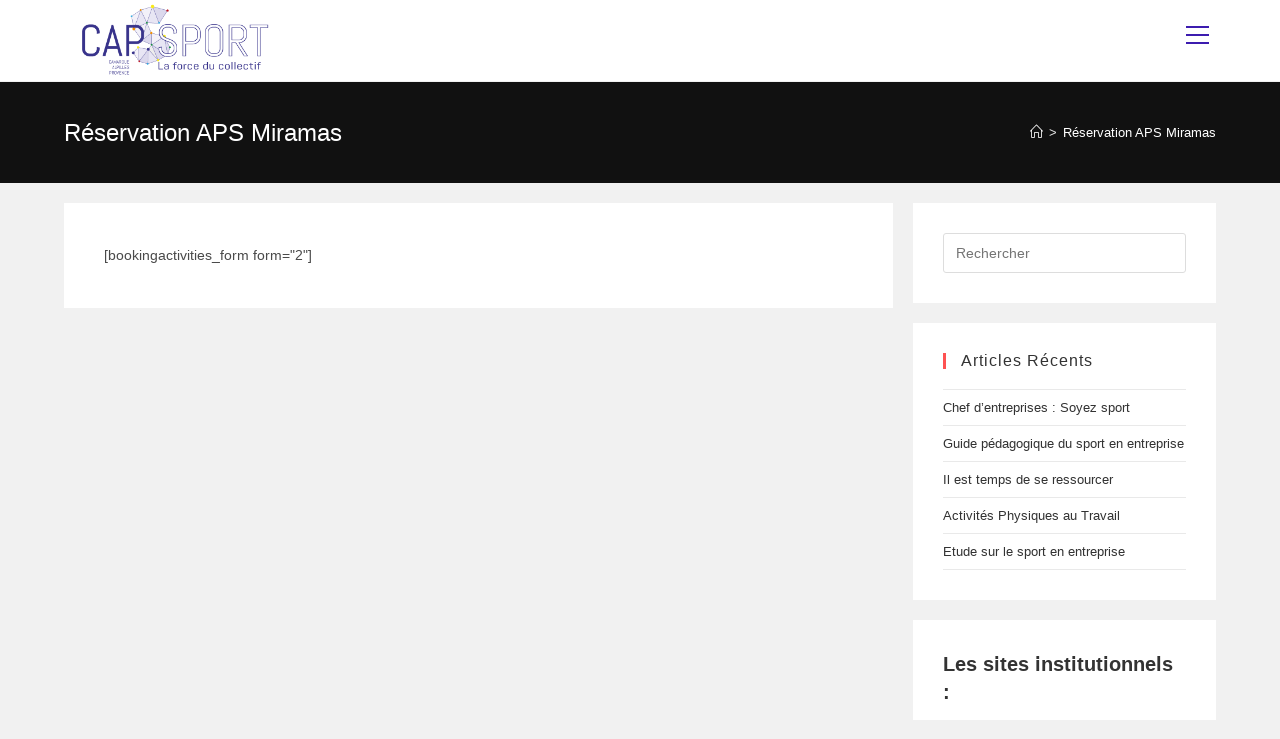

--- FILE ---
content_type: text/html; charset=UTF-8
request_url: https://www.capsport13.fr/reservation-aps-miramas/
body_size: 12015
content:
<!DOCTYPE html>
<html class="html" lang="fr-FR">
<head>
	<meta charset="UTF-8">
	<link rel="profile" href="https://gmpg.org/xfn/11">

	<title>Réservation APS Miramas &#8211; Capsport</title>
<meta name='robots' content='max-image-preview:large' />
<meta name="viewport" content="width=device-width, initial-scale=1"><link rel="alternate" type="application/rss+xml" title="Capsport &raquo; Flux" href="https://www.capsport13.fr/feed/" />
<link rel="alternate" type="application/rss+xml" title="Capsport &raquo; Flux des commentaires" href="https://www.capsport13.fr/comments/feed/" />
<link rel="alternate" title="oEmbed (JSON)" type="application/json+oembed" href="https://www.capsport13.fr/wp-json/oembed/1.0/embed?url=https%3A%2F%2Fwww.capsport13.fr%2Freservation-aps-miramas%2F" />
<link rel="alternate" title="oEmbed (XML)" type="text/xml+oembed" href="https://www.capsport13.fr/wp-json/oembed/1.0/embed?url=https%3A%2F%2Fwww.capsport13.fr%2Freservation-aps-miramas%2F&#038;format=xml" />
<style id='wp-img-auto-sizes-contain-inline-css'>
img:is([sizes=auto i],[sizes^="auto," i]){contain-intrinsic-size:3000px 1500px}
/*# sourceURL=wp-img-auto-sizes-contain-inline-css */
</style>
<style id='wp-emoji-styles-inline-css'>

	img.wp-smiley, img.emoji {
		display: inline !important;
		border: none !important;
		box-shadow: none !important;
		height: 1em !important;
		width: 1em !important;
		margin: 0 0.07em !important;
		vertical-align: -0.1em !important;
		background: none !important;
		padding: 0 !important;
	}
/*# sourceURL=wp-emoji-styles-inline-css */
</style>
<style id='classic-theme-styles-inline-css'>
/*! This file is auto-generated */
.wp-block-button__link{color:#fff;background-color:#32373c;border-radius:9999px;box-shadow:none;text-decoration:none;padding:calc(.667em + 2px) calc(1.333em + 2px);font-size:1.125em}.wp-block-file__button{background:#32373c;color:#fff;text-decoration:none}
/*# sourceURL=/wp-includes/css/classic-themes.min.css */
</style>
<link rel='stylesheet' id='dashicons-css' href='https://www.capsport13.fr/wp-includes/css/dashicons.min.css?ver=6.9' media='all' />
<style id='global-styles-inline-css'>
:root{--wp--preset--aspect-ratio--square: 1;--wp--preset--aspect-ratio--4-3: 4/3;--wp--preset--aspect-ratio--3-4: 3/4;--wp--preset--aspect-ratio--3-2: 3/2;--wp--preset--aspect-ratio--2-3: 2/3;--wp--preset--aspect-ratio--16-9: 16/9;--wp--preset--aspect-ratio--9-16: 9/16;--wp--preset--color--black: #000000;--wp--preset--color--cyan-bluish-gray: #abb8c3;--wp--preset--color--white: #ffffff;--wp--preset--color--pale-pink: #f78da7;--wp--preset--color--vivid-red: #cf2e2e;--wp--preset--color--luminous-vivid-orange: #ff6900;--wp--preset--color--luminous-vivid-amber: #fcb900;--wp--preset--color--light-green-cyan: #7bdcb5;--wp--preset--color--vivid-green-cyan: #00d084;--wp--preset--color--pale-cyan-blue: #8ed1fc;--wp--preset--color--vivid-cyan-blue: #0693e3;--wp--preset--color--vivid-purple: #9b51e0;--wp--preset--gradient--vivid-cyan-blue-to-vivid-purple: linear-gradient(135deg,rgb(6,147,227) 0%,rgb(155,81,224) 100%);--wp--preset--gradient--light-green-cyan-to-vivid-green-cyan: linear-gradient(135deg,rgb(122,220,180) 0%,rgb(0,208,130) 100%);--wp--preset--gradient--luminous-vivid-amber-to-luminous-vivid-orange: linear-gradient(135deg,rgb(252,185,0) 0%,rgb(255,105,0) 100%);--wp--preset--gradient--luminous-vivid-orange-to-vivid-red: linear-gradient(135deg,rgb(255,105,0) 0%,rgb(207,46,46) 100%);--wp--preset--gradient--very-light-gray-to-cyan-bluish-gray: linear-gradient(135deg,rgb(238,238,238) 0%,rgb(169,184,195) 100%);--wp--preset--gradient--cool-to-warm-spectrum: linear-gradient(135deg,rgb(74,234,220) 0%,rgb(151,120,209) 20%,rgb(207,42,186) 40%,rgb(238,44,130) 60%,rgb(251,105,98) 80%,rgb(254,248,76) 100%);--wp--preset--gradient--blush-light-purple: linear-gradient(135deg,rgb(255,206,236) 0%,rgb(152,150,240) 100%);--wp--preset--gradient--blush-bordeaux: linear-gradient(135deg,rgb(254,205,165) 0%,rgb(254,45,45) 50%,rgb(107,0,62) 100%);--wp--preset--gradient--luminous-dusk: linear-gradient(135deg,rgb(255,203,112) 0%,rgb(199,81,192) 50%,rgb(65,88,208) 100%);--wp--preset--gradient--pale-ocean: linear-gradient(135deg,rgb(255,245,203) 0%,rgb(182,227,212) 50%,rgb(51,167,181) 100%);--wp--preset--gradient--electric-grass: linear-gradient(135deg,rgb(202,248,128) 0%,rgb(113,206,126) 100%);--wp--preset--gradient--midnight: linear-gradient(135deg,rgb(2,3,129) 0%,rgb(40,116,252) 100%);--wp--preset--font-size--small: 13px;--wp--preset--font-size--medium: 20px;--wp--preset--font-size--large: 36px;--wp--preset--font-size--x-large: 42px;--wp--preset--spacing--20: 0.44rem;--wp--preset--spacing--30: 0.67rem;--wp--preset--spacing--40: 1rem;--wp--preset--spacing--50: 1.5rem;--wp--preset--spacing--60: 2.25rem;--wp--preset--spacing--70: 3.38rem;--wp--preset--spacing--80: 5.06rem;--wp--preset--shadow--natural: 6px 6px 9px rgba(0, 0, 0, 0.2);--wp--preset--shadow--deep: 12px 12px 50px rgba(0, 0, 0, 0.4);--wp--preset--shadow--sharp: 6px 6px 0px rgba(0, 0, 0, 0.2);--wp--preset--shadow--outlined: 6px 6px 0px -3px rgb(255, 255, 255), 6px 6px rgb(0, 0, 0);--wp--preset--shadow--crisp: 6px 6px 0px rgb(0, 0, 0);}:where(.is-layout-flex){gap: 0.5em;}:where(.is-layout-grid){gap: 0.5em;}body .is-layout-flex{display: flex;}.is-layout-flex{flex-wrap: wrap;align-items: center;}.is-layout-flex > :is(*, div){margin: 0;}body .is-layout-grid{display: grid;}.is-layout-grid > :is(*, div){margin: 0;}:where(.wp-block-columns.is-layout-flex){gap: 2em;}:where(.wp-block-columns.is-layout-grid){gap: 2em;}:where(.wp-block-post-template.is-layout-flex){gap: 1.25em;}:where(.wp-block-post-template.is-layout-grid){gap: 1.25em;}.has-black-color{color: var(--wp--preset--color--black) !important;}.has-cyan-bluish-gray-color{color: var(--wp--preset--color--cyan-bluish-gray) !important;}.has-white-color{color: var(--wp--preset--color--white) !important;}.has-pale-pink-color{color: var(--wp--preset--color--pale-pink) !important;}.has-vivid-red-color{color: var(--wp--preset--color--vivid-red) !important;}.has-luminous-vivid-orange-color{color: var(--wp--preset--color--luminous-vivid-orange) !important;}.has-luminous-vivid-amber-color{color: var(--wp--preset--color--luminous-vivid-amber) !important;}.has-light-green-cyan-color{color: var(--wp--preset--color--light-green-cyan) !important;}.has-vivid-green-cyan-color{color: var(--wp--preset--color--vivid-green-cyan) !important;}.has-pale-cyan-blue-color{color: var(--wp--preset--color--pale-cyan-blue) !important;}.has-vivid-cyan-blue-color{color: var(--wp--preset--color--vivid-cyan-blue) !important;}.has-vivid-purple-color{color: var(--wp--preset--color--vivid-purple) !important;}.has-black-background-color{background-color: var(--wp--preset--color--black) !important;}.has-cyan-bluish-gray-background-color{background-color: var(--wp--preset--color--cyan-bluish-gray) !important;}.has-white-background-color{background-color: var(--wp--preset--color--white) !important;}.has-pale-pink-background-color{background-color: var(--wp--preset--color--pale-pink) !important;}.has-vivid-red-background-color{background-color: var(--wp--preset--color--vivid-red) !important;}.has-luminous-vivid-orange-background-color{background-color: var(--wp--preset--color--luminous-vivid-orange) !important;}.has-luminous-vivid-amber-background-color{background-color: var(--wp--preset--color--luminous-vivid-amber) !important;}.has-light-green-cyan-background-color{background-color: var(--wp--preset--color--light-green-cyan) !important;}.has-vivid-green-cyan-background-color{background-color: var(--wp--preset--color--vivid-green-cyan) !important;}.has-pale-cyan-blue-background-color{background-color: var(--wp--preset--color--pale-cyan-blue) !important;}.has-vivid-cyan-blue-background-color{background-color: var(--wp--preset--color--vivid-cyan-blue) !important;}.has-vivid-purple-background-color{background-color: var(--wp--preset--color--vivid-purple) !important;}.has-black-border-color{border-color: var(--wp--preset--color--black) !important;}.has-cyan-bluish-gray-border-color{border-color: var(--wp--preset--color--cyan-bluish-gray) !important;}.has-white-border-color{border-color: var(--wp--preset--color--white) !important;}.has-pale-pink-border-color{border-color: var(--wp--preset--color--pale-pink) !important;}.has-vivid-red-border-color{border-color: var(--wp--preset--color--vivid-red) !important;}.has-luminous-vivid-orange-border-color{border-color: var(--wp--preset--color--luminous-vivid-orange) !important;}.has-luminous-vivid-amber-border-color{border-color: var(--wp--preset--color--luminous-vivid-amber) !important;}.has-light-green-cyan-border-color{border-color: var(--wp--preset--color--light-green-cyan) !important;}.has-vivid-green-cyan-border-color{border-color: var(--wp--preset--color--vivid-green-cyan) !important;}.has-pale-cyan-blue-border-color{border-color: var(--wp--preset--color--pale-cyan-blue) !important;}.has-vivid-cyan-blue-border-color{border-color: var(--wp--preset--color--vivid-cyan-blue) !important;}.has-vivid-purple-border-color{border-color: var(--wp--preset--color--vivid-purple) !important;}.has-vivid-cyan-blue-to-vivid-purple-gradient-background{background: var(--wp--preset--gradient--vivid-cyan-blue-to-vivid-purple) !important;}.has-light-green-cyan-to-vivid-green-cyan-gradient-background{background: var(--wp--preset--gradient--light-green-cyan-to-vivid-green-cyan) !important;}.has-luminous-vivid-amber-to-luminous-vivid-orange-gradient-background{background: var(--wp--preset--gradient--luminous-vivid-amber-to-luminous-vivid-orange) !important;}.has-luminous-vivid-orange-to-vivid-red-gradient-background{background: var(--wp--preset--gradient--luminous-vivid-orange-to-vivid-red) !important;}.has-very-light-gray-to-cyan-bluish-gray-gradient-background{background: var(--wp--preset--gradient--very-light-gray-to-cyan-bluish-gray) !important;}.has-cool-to-warm-spectrum-gradient-background{background: var(--wp--preset--gradient--cool-to-warm-spectrum) !important;}.has-blush-light-purple-gradient-background{background: var(--wp--preset--gradient--blush-light-purple) !important;}.has-blush-bordeaux-gradient-background{background: var(--wp--preset--gradient--blush-bordeaux) !important;}.has-luminous-dusk-gradient-background{background: var(--wp--preset--gradient--luminous-dusk) !important;}.has-pale-ocean-gradient-background{background: var(--wp--preset--gradient--pale-ocean) !important;}.has-electric-grass-gradient-background{background: var(--wp--preset--gradient--electric-grass) !important;}.has-midnight-gradient-background{background: var(--wp--preset--gradient--midnight) !important;}.has-small-font-size{font-size: var(--wp--preset--font-size--small) !important;}.has-medium-font-size{font-size: var(--wp--preset--font-size--medium) !important;}.has-large-font-size{font-size: var(--wp--preset--font-size--large) !important;}.has-x-large-font-size{font-size: var(--wp--preset--font-size--x-large) !important;}
:where(.wp-block-post-template.is-layout-flex){gap: 1.25em;}:where(.wp-block-post-template.is-layout-grid){gap: 1.25em;}
:where(.wp-block-term-template.is-layout-flex){gap: 1.25em;}:where(.wp-block-term-template.is-layout-grid){gap: 1.25em;}
:where(.wp-block-columns.is-layout-flex){gap: 2em;}:where(.wp-block-columns.is-layout-grid){gap: 2em;}
:root :where(.wp-block-pullquote){font-size: 1.5em;line-height: 1.6;}
/*# sourceURL=global-styles-inline-css */
</style>
<link rel='stylesheet' id='wpfcrf-template-style-css' href='https://www.capsport13.fr/wp-content/plugins/wp-filter-combine-rss-feeds/inc/templates/wpfcrf-dark-1.css?ver=6.9' media='all' />
<link rel='stylesheet' id='wpse_front_styles-css' href='https://www.capsport13.fr/wp-content/plugins/wp-smart-editor/css/front_styles.css?ver=6.9' media='all' />
<link rel='stylesheet' id='wpse_custom_styles-css' href='https://www.capsport13.fr/wp-content/plugins/wp-smart-editor/css/customstyles/custom_styles.css?ver=6.9' media='all' />
<link rel='stylesheet' id='wpse_qtip_css-css' href='https://www.capsport13.fr/wp-content/plugins/wp-smart-editor/css/jquery.qtip.css?ver=6.9' media='all' />
<link rel='stylesheet' id='font-awesome-css' href='https://www.capsport13.fr/wp-content/themes/oceanwp/assets/fonts/fontawesome/css/all.min.css?ver=5.15.1' media='all' />
<link rel='stylesheet' id='simple-line-icons-css' href='https://www.capsport13.fr/wp-content/themes/oceanwp/assets/css/third/simple-line-icons.min.css?ver=2.4.0' media='all' />
<link rel='stylesheet' id='oceanwp-style-css' href='https://www.capsport13.fr/wp-content/themes/oceanwp/assets/css/style.min.css?ver=3.3.3' media='all' />
<link rel='stylesheet' id='oceanwp-hamburgers-css' href='https://www.capsport13.fr/wp-content/themes/oceanwp/assets/css/third/hamburgers/hamburgers.min.css?ver=3.3.3' media='all' />
<link rel='stylesheet' id='oceanwp-minus-css' href='https://www.capsport13.fr/wp-content/themes/oceanwp/assets/css/third/hamburgers/types/minus.css?ver=3.3.3' media='all' />
<link rel='stylesheet' id='elementor-icons-css' href='https://www.capsport13.fr/wp-content/plugins/elementor/assets/lib/eicons/css/elementor-icons.min.css?ver=5.45.0' media='all' />
<link rel='stylesheet' id='elementor-frontend-css' href='https://www.capsport13.fr/wp-content/plugins/elementor/assets/css/frontend.min.css?ver=3.34.1' media='all' />
<link rel='stylesheet' id='elementor-post-28-css' href='https://www.capsport13.fr/wp-content/uploads/elementor/css/post-28.css?ver=1767839020' media='all' />
<link rel='stylesheet' id='oe-widgets-style-css' href='https://www.capsport13.fr/wp-content/plugins/ocean-extra/assets/css/widgets.css?ver=6.9' media='all' />
<link rel='stylesheet' id='oss-social-share-style-css' href='https://www.capsport13.fr/wp-content/plugins/ocean-social-sharing/assets/css/style.min.css?ver=6.9' media='all' />
<link rel='stylesheet' id='elementor-gf-local-roboto-css' href='http://www.capsport13.fr/wp-content/uploads/elementor/google-fonts/css/roboto.css?ver=1742221382' media='all' />
<link rel='stylesheet' id='elementor-gf-local-robotoslab-css' href='http://www.capsport13.fr/wp-content/uploads/elementor/google-fonts/css/robotoslab.css?ver=1742221385' media='all' />
<script src="https://www.capsport13.fr/wp-includes/js/jquery/jquery.min.js?ver=3.7.1" id="jquery-core-js"></script>
<script src="https://www.capsport13.fr/wp-includes/js/jquery/jquery-migrate.min.js?ver=3.4.1" id="jquery-migrate-js"></script>
<script src="https://www.capsport13.fr/wp-content/plugins/wp-smart-editor/js/jquery.qtip.min.js?ver=6.9" id="wpse_qtip-js"></script>
<script src="https://www.capsport13.fr/wp-content/plugins/wp-smart-editor/js/frontend_tooltip.js?ver=6.9" id="wpse_custom_tooltip-js"></script>
<link rel="https://api.w.org/" href="https://www.capsport13.fr/wp-json/" /><link rel="alternate" title="JSON" type="application/json" href="https://www.capsport13.fr/wp-json/wp/v2/pages/1484" /><link rel="EditURI" type="application/rsd+xml" title="RSD" href="https://www.capsport13.fr/xmlrpc.php?rsd" />
<meta name="generator" content="WordPress 6.9" />
<link rel="canonical" href="https://www.capsport13.fr/reservation-aps-miramas/" />
<link rel='shortlink' href='https://www.capsport13.fr/?p=1484' />
<meta name="generator" content="Elementor 3.34.1; features: additional_custom_breakpoints; settings: css_print_method-external, google_font-enabled, font_display-auto">
			<style>
				.e-con.e-parent:nth-of-type(n+4):not(.e-lazyloaded):not(.e-no-lazyload),
				.e-con.e-parent:nth-of-type(n+4):not(.e-lazyloaded):not(.e-no-lazyload) * {
					background-image: none !important;
				}
				@media screen and (max-height: 1024px) {
					.e-con.e-parent:nth-of-type(n+3):not(.e-lazyloaded):not(.e-no-lazyload),
					.e-con.e-parent:nth-of-type(n+3):not(.e-lazyloaded):not(.e-no-lazyload) * {
						background-image: none !important;
					}
				}
				@media screen and (max-height: 640px) {
					.e-con.e-parent:nth-of-type(n+2):not(.e-lazyloaded):not(.e-no-lazyload),
					.e-con.e-parent:nth-of-type(n+2):not(.e-lazyloaded):not(.e-no-lazyload) * {
						background-image: none !important;
					}
				}
			</style>
			<style type="text/css">.blue-message {
background: none repeat scroll 0 0 #3399ff;
    color: #ffffff;
    text-shadow: none;
    font-size: 16px;
    line-height: 24px;
    padding: 10px;
} 
.green-message {
background: none repeat scroll 0 0 #8cc14c;
    color: #ffffff;
    text-shadow: none;
    font-size: 16px;
    line-height: 24px;
    padding: 10px;
} 
.orange-message {
background: none repeat scroll 0 0 #faa732;
    color: #ffffff;
    text-shadow: none;
    font-size: 16px;
    line-height: 24px;
    padding: 10px;
} 
.red-message {
background: none repeat scroll 0 0 #da4d31;
    color: #ffffff;
    text-shadow: none;
    font-size: 16px;
    line-height: 24px;
    padding: 10px;
} 
.grey-message {
background: none repeat scroll 0 0 #53555c;
    color: #ffffff;
    text-shadow: none;
    font-size: 16px;
    line-height: 24px;
    padding: 10px;
} 
.left-block {
background: none repeat scroll 0 0px, radial-gradient(ellipse at center center, #ffffff 0%, #f2f2f2 100%) repeat scroll 0 0 rgba(0, 0, 0, 0);
    color: #8b8e97;
    padding: 10px;
    margin: 10px;
    float: left;
} 
.right-block {
background: none repeat scroll 0 0px, radial-gradient(ellipse at center center, #ffffff 0%, #f2f2f2 100%) repeat scroll 0 0 rgba(0, 0, 0, 0);
    color: #8b8e97;
    padding: 10px;
    margin: 10px;
    float: right;
} 
.blockquotes {
background: none;
    border-left: 5px solid #f1f1f1;
    color: #8B8E97;
    font-size: 16px;
    font-style: italic;
    line-height: 22px;
    padding-left: 15px;
    padding: 10px;
    width: 60%;
    float: left;
} 
</style><link rel="icon" href="https://www.capsport13.fr/wp-content/uploads/2021/06/cropped-S-couleur-reduit-1-32x32.jpg" sizes="32x32" />
<link rel="icon" href="https://www.capsport13.fr/wp-content/uploads/2021/06/cropped-S-couleur-reduit-1-192x192.jpg" sizes="192x192" />
<link rel="apple-touch-icon" href="https://www.capsport13.fr/wp-content/uploads/2021/06/cropped-S-couleur-reduit-1-180x180.jpg" />
<meta name="msapplication-TileImage" content="https://www.capsport13.fr/wp-content/uploads/2021/06/cropped-S-couleur-reduit-1-270x270.jpg" />
		<style id="wp-custom-css">
			.oceanwp-about-me .oceanwp-about-me-avatar img{max-width:150px}		</style>
		<!-- OceanWP CSS -->
<style type="text/css">
.page-header{background-color:#111111}/* General CSS */a:hover,a.light:hover,.theme-heading .text::before,.theme-heading .text::after,#top-bar-content >a:hover,#top-bar-social li.oceanwp-email a:hover,#site-navigation-wrap .dropdown-menu >li >a:hover,#site-header.medium-header #medium-searchform button:hover,.oceanwp-mobile-menu-icon a:hover,.blog-entry.post .blog-entry-header .entry-title a:hover,.blog-entry.post .blog-entry-readmore a:hover,.blog-entry.thumbnail-entry .blog-entry-category a,ul.meta li a:hover,.dropcap,.single nav.post-navigation .nav-links .title,body .related-post-title a:hover,body #wp-calendar caption,body .contact-info-widget.default i,body .contact-info-widget.big-icons i,body .custom-links-widget .oceanwp-custom-links li a:hover,body .custom-links-widget .oceanwp-custom-links li a:hover:before,body .posts-thumbnails-widget li a:hover,body .social-widget li.oceanwp-email a:hover,.comment-author .comment-meta .comment-reply-link,#respond #cancel-comment-reply-link:hover,#footer-widgets .footer-box a:hover,#footer-bottom a:hover,#footer-bottom #footer-bottom-menu a:hover,.sidr a:hover,.sidr-class-dropdown-toggle:hover,.sidr-class-menu-item-has-children.active >a,.sidr-class-menu-item-has-children.active >a >.sidr-class-dropdown-toggle,input[type=checkbox]:checked:before{color:#fe5252}.single nav.post-navigation .nav-links .title .owp-icon use,.blog-entry.post .blog-entry-readmore a:hover .owp-icon use,body .contact-info-widget.default .owp-icon use,body .contact-info-widget.big-icons .owp-icon use{stroke:#fe5252}input[type="button"],input[type="reset"],input[type="submit"],button[type="submit"],.button,#site-navigation-wrap .dropdown-menu >li.btn >a >span,.thumbnail:hover i,.post-quote-content,.omw-modal .omw-close-modal,body .contact-info-widget.big-icons li:hover i,body div.wpforms-container-full .wpforms-form input[type=submit],body div.wpforms-container-full .wpforms-form button[type=submit],body div.wpforms-container-full .wpforms-form .wpforms-page-button{background-color:#fe5252}.thumbnail:hover .link-post-svg-icon{background-color:#fe5252}body .contact-info-widget.big-icons li:hover .owp-icon{background-color:#fe5252}.widget-title{border-color:#fe5252}blockquote{border-color:#fe5252}#searchform-dropdown{border-color:#fe5252}.dropdown-menu .sub-menu{border-color:#fe5252}.blog-entry.large-entry .blog-entry-readmore a:hover{border-color:#fe5252}.oceanwp-newsletter-form-wrap input[type="email"]:focus{border-color:#fe5252}.social-widget li.oceanwp-email a:hover{border-color:#fe5252}#respond #cancel-comment-reply-link:hover{border-color:#fe5252}body .contact-info-widget.big-icons li:hover i{border-color:#fe5252}#footer-widgets .oceanwp-newsletter-form-wrap input[type="email"]:focus{border-color:#fe5252}blockquote,.wp-block-quote{border-left-color:#fe5252}body .contact-info-widget.big-icons li:hover .owp-icon{border-color:#fe5252}input[type="button"]:hover,input[type="reset"]:hover,input[type="submit"]:hover,button[type="submit"]:hover,input[type="button"]:focus,input[type="reset"]:focus,input[type="submit"]:focus,button[type="submit"]:focus,.button:hover,.button:focus,#site-navigation-wrap .dropdown-menu >li.btn >a:hover >span,.post-quote-author,.omw-modal .omw-close-modal:hover,body div.wpforms-container-full .wpforms-form input[type=submit]:hover,body div.wpforms-container-full .wpforms-form button[type=submit]:hover,body div.wpforms-container-full .wpforms-form .wpforms-page-button:hover{background-color:#af3838}a:hover{color:#fe5252}a:hover .owp-icon use{stroke:#fe5252}.page-header .page-header-title,.page-header.background-image-page-header .page-header-title{color:#ffffff}.site-breadcrumbs,.background-image-page-header .site-breadcrumbs{color:#ffffff}.site-breadcrumbs ul li .breadcrumb-sep,.site-breadcrumbs ol li .breadcrumb-sep{color:#e8e8e8}.site-breadcrumbs a,.background-image-page-header .site-breadcrumbs a{color:#ffffff}.site-breadcrumbs a .owp-icon use,.background-image-page-header .site-breadcrumbs a .owp-icon use{stroke:#ffffff}.site-breadcrumbs a:hover,.background-image-page-header .site-breadcrumbs a:hover{color:#fe5252}.site-breadcrumbs a:hover .owp-icon use,.background-image-page-header .site-breadcrumbs a:hover .owp-icon use{stroke:#fe5252}/* Header CSS */#site-header.full_screen-header .menu-bar .ham,#site-header.full_screen-header .menu-bar .ham:before,#site-header.full_screen-header .menu-bar .ham:after{background-color:#3c1caf}#site-header.full_screen-header #full-screen-menu{background-color:rgba(14,8,53,0.92)}#site-header.has-header-media .overlay-header-media{background-color:rgba(0,0,0,0.5)}#site-logo #site-logo-inner a img,#site-header.center-header #site-navigation-wrap .middle-site-logo a img{max-width:220px}#site-logo.has-responsive-logo .responsive-logo-link img{max-height:60px}#site-navigation-wrap .dropdown-menu >li >a:hover,.oceanwp-mobile-menu-icon a:hover,#searchform-header-replace-close:hover{color:#3f28a8}#site-navigation-wrap .dropdown-menu >li >a:hover .owp-icon use,.oceanwp-mobile-menu-icon a:hover .owp-icon use,#searchform-header-replace-close:hover .owp-icon use{stroke:#3f28a8}#site-navigation-wrap .dropdown-menu >.current-menu-item >a,#site-navigation-wrap .dropdown-menu >.current-menu-ancestor >a,#site-navigation-wrap .dropdown-menu >.current-menu-item >a:hover,#site-navigation-wrap .dropdown-menu >.current-menu-ancestor >a:hover{color:#1e73be}.oceanwp-social-menu ul li a,.oceanwp-social-menu .colored ul li a,.oceanwp-social-menu .minimal ul li a,.oceanwp-social-menu .dark ul li a{font-size:12px}.oceanwp-social-menu ul li a .owp-icon,.oceanwp-social-menu .colored ul li a .owp-icon,.oceanwp-social-menu .minimal ul li a .owp-icon,.oceanwp-social-menu .dark ul li a .owp-icon{width:12px;height:12px}.oceanwp-social-menu ul li a{padding:8px}.oceanwp-social-menu ul li a{margin:0 4px 0 4px}.oceanwp-social-menu ul li a{border-radius:50%}.mobile-menu .hamburger-inner,.mobile-menu .hamburger-inner::before,.mobile-menu .hamburger-inner::after{background-color:#000000}/* Footer Widgets CSS */#footer-widgets{padding:0}#footer-widgets{background-color:#111111}#footer-widgets,#footer-widgets p,#footer-widgets li a:before,#footer-widgets .contact-info-widget span.oceanwp-contact-title,#footer-widgets .recent-posts-date,#footer-widgets .recent-posts-comments,#footer-widgets .widget-recent-posts-icons li .fa{color:#ffffff}#footer-widgets .footer-box a:hover,#footer-widgets a:hover{color:#fe5252}/* Typography CSS */body{font-family:Arial,Helvetica,sans-serif;font-weight:200;font-style:normal}h1,h2,h3,h4,h5,h6,.theme-heading,.widget-title,.oceanwp-widget-recent-posts-title,.comment-reply-title,.entry-title,.sidebar-box .widget-title{font-family:Arial,Helvetica,sans-serif}#site-navigation-wrap .dropdown-menu >li >a,#site-header.full_screen-header .fs-dropdown-menu >li >a,#site-header.top-header #site-navigation-wrap .dropdown-menu >li >a,#site-header.center-header #site-navigation-wrap .dropdown-menu >li >a,#site-header.medium-header #site-navigation-wrap .dropdown-menu >li >a,.oceanwp-mobile-menu-icon a{font-weight:600;font-size:12px;text-transform:uppercase}.dropdown-menu ul li a.menu-link,#site-header.full_screen-header .fs-dropdown-menu ul.sub-menu li a{font-family:Arial,Helvetica,sans-serif}.sidr-class-dropdown-menu li a,a.sidr-class-toggle-sidr-close,#mobile-dropdown ul li a,body #mobile-fullscreen ul li a{font-family:Arial,Helvetica,sans-serif}.page-header .page-header-title,.page-header.background-image-page-header .page-header-title{font-family:Arial,Helvetica,sans-serif}.page-header .page-subheading{font-family:Arial,Helvetica,sans-serif}.sidebar-box .widget-title{font-size:16px}
</style></head>

<body class="wp-singular page-template-default page page-id-1484 wp-custom-logo wp-embed-responsive wp-theme-oceanwp oceanwp-theme dropdown-mobile separate-layout default-breakpoint has-sidebar content-right-sidebar has-breadcrumbs elementor-default elementor-kit-28 elementor-page elementor-page-1484" itemscope="itemscope" itemtype="https://schema.org/WebPage">

	
	
	<div id="outer-wrap" class="site clr">

		<a class="skip-link screen-reader-text" href="#main">Skip to content</a>

		
		<div id="wrap" class="clr">

			
			
<header id="site-header" class="full_screen-header clr" data-height="74" itemscope="itemscope" itemtype="https://schema.org/WPHeader" role="banner">

	
		

<div id="site-header-inner" class="clr container">

	
	

<div id="site-logo" class="clr has-responsive-logo" itemscope itemtype="https://schema.org/Brand" >

	
	<div id="site-logo-inner" class="clr">

		<a href="https://www.capsport13.fr/" class="custom-logo-link" rel="home"><img fetchpriority="high" width="762" height="282" src="https://www.capsport13.fr/wp-content/uploads/2021/06/cropped-capsport-logo-190131-quadri-1.png" class="custom-logo" alt="Capsport" decoding="async" srcset="https://www.capsport13.fr/wp-content/uploads/2021/06/cropped-capsport-logo-190131-quadri-1.png 762w, https://www.capsport13.fr/wp-content/uploads/2021/06/cropped-capsport-logo-190131-quadri-1-300x111.png 300w" sizes="(max-width: 762px) 100vw, 762px" /></a><a href="https://www.capsport13.fr/" class="responsive-logo-link" rel="home"><img src="http://maria.oceanwp.org/wp-content/uploads/2020/12/mmlogo.png" class="responsive-logo" width="" height="" alt="" /></a>
	</div><!-- #site-logo-inner -->

	
	
</div><!-- #site-logo -->


	<div id="site-navigation-wrap" class="clr">

		<div class="menu-bar-wrap clr">
			<div class="menu-bar-inner clr">
				<a href="#" class="menu-bar"><span class="ham"></span></a>
			</div>
		</div>

		<div id="full-screen-menu" class="clr">
			<div id="full-screen-menu-inner" class="clr">
				
			
			
			<nav id="site-navigation" class="navigation main-navigation clr" itemscope="itemscope" itemtype="https://schema.org/SiteNavigationElement" role="navigation" >

				<ul id="menu-main-menu" class="main-menu fs-dropdown-menu"><li id="menu-item-1502" class="menu-item menu-item-type-post_type menu-item-object-page menu-item-home menu-item-1502"><a href="https://www.capsport13.fr/" class="menu-link"><span class="text-wrap">Accueil</span></a></li><li id="menu-item-1503" class="menu-item menu-item-type-post_type menu-item-object-page menu-item-1503"><a href="https://www.capsport13.fr/home/" class="menu-link"><span class="text-wrap">Actualités</span></a></li><li id="menu-item-1504" class="menu-item menu-item-type-post_type menu-item-object-page menu-item-1504"><a href="https://www.capsport13.fr/login/" class="menu-link"><span class="text-wrap">Login</span></a></li><li id="menu-item-1505" class="menu-item menu-item-type-post_type menu-item-object-page menu-item-1505 nav-no-click"><a href="https://www.capsport13.fr/contact/" class="menu-link"><span class="text-wrap">Nous contacter</span></a></li><li id="menu-item-1506" class="menu-item menu-item-type-post_type menu-item-object-page menu-item-1506"><a href="https://www.capsport13.fr/qui-sommes-nous/" class="menu-link"><span class="text-wrap">Qui-sommes-nous</span></a></li><li id="menu-item-1507" class="menu-item menu-item-type-post_type menu-item-object-page current-menu-ancestor current-menu-parent current_page_parent current_page_ancestor menu-item-has-children dropdown menu-item-1507 megamenu-li full-mega hide-headings nav-no-click"><a href="https://www.capsport13.fr/reservations/" class="menu-link"><span class="text-wrap">Réservations<span class="nav-arrow"></span></span></a>
<ul class="sub-menu">
	<li id="menu-item-1509" class="menu-item menu-item-type-post_type menu-item-object-page current-menu-item page_item page-item-1484 current_page_item menu-item-1509"><a href="https://www.capsport13.fr/reservation-aps-miramas/" class="menu-link"><span class="text-wrap">Réservation APS Miramas</span></a></li>	<li id="menu-item-1510" class="menu-item menu-item-type-post_type menu-item-object-page menu-item-1510"><a href="https://www.capsport13.fr/reservation/" class="menu-link"><span class="text-wrap">Réservation APS Istres</span></a></li></ul>
</li><li id="menu-item-1508" class="menu-item menu-item-type-post_type menu-item-object-page menu-item-1508"><a href="https://www.capsport13.fr/sport-en-entreprise/" class="menu-link"><span class="text-wrap">Sport en Entreprise</span></a></li><li id="menu-item-1294" class="menu-item menu-item-type-post_type menu-item-object-page menu-item-1294 nav-no-click"><a href="https://www.capsport13.fr/contact-2/" class="menu-link"><span class="text-wrap">Contact</span></a></li><li class="search-toggle-li" ><form method="get" action="https://www.capsport13.fr/" class="header-searchform"><input type="search" name="s" value="" autocomplete="off" /><label>Saisissez votre recherche<span><i></i><i></i><i></i></span></label></form></li></ul>
			</nav><!-- #site-navigation -->

			
			
		
		
				</div>
		</div>

	</div><!-- #site-header-wrap -->

	
	
	<div class="oceanwp-mobile-menu-icon clr mobile-right">

		
		
		
		<a href="#" class="mobile-menu"  aria-label="Menu mobile">
							<div class="hamburger hamburger--minus" aria-expanded="false" role="navigation">
					<div class="hamburger-box">
						<div class="hamburger-inner"></div>
					</div>
				</div>
						</a>

		
		
		
	</div><!-- #oceanwp-mobile-menu-navbar -->

	

</div><!-- #site-header-inner -->


<div id="mobile-dropdown" class="clr" >

	<nav class="clr" itemscope="itemscope" itemtype="https://schema.org/SiteNavigationElement">

		<ul id="menu-main-menu-1" class="menu"><li class="menu-item menu-item-type-post_type menu-item-object-page menu-item-home menu-item-1502"><a href="https://www.capsport13.fr/">Accueil</a></li>
<li class="menu-item menu-item-type-post_type menu-item-object-page menu-item-1503"><a href="https://www.capsport13.fr/home/">Actualités</a></li>
<li class="menu-item menu-item-type-post_type menu-item-object-page menu-item-1504"><a href="https://www.capsport13.fr/login/">Login</a></li>
<li class="menu-item menu-item-type-post_type menu-item-object-page menu-item-1505"><a href="https://www.capsport13.fr/contact/">Nous contacter</a></li>
<li class="menu-item menu-item-type-post_type menu-item-object-page menu-item-1506"><a href="https://www.capsport13.fr/qui-sommes-nous/">Qui-sommes-nous</a></li>
<li class="menu-item menu-item-type-post_type menu-item-object-page current-menu-ancestor current-menu-parent current_page_parent current_page_ancestor menu-item-has-children menu-item-1507"><a href="https://www.capsport13.fr/reservations/">Réservations</a>
<ul class="sub-menu">
	<li class="menu-item menu-item-type-post_type menu-item-object-page current-menu-item page_item page-item-1484 current_page_item menu-item-1509"><a href="https://www.capsport13.fr/reservation-aps-miramas/" aria-current="page">Réservation APS Miramas</a></li>
	<li class="menu-item menu-item-type-post_type menu-item-object-page menu-item-1510"><a href="https://www.capsport13.fr/reservation/">Réservation APS Istres</a></li>
</ul>
</li>
<li class="menu-item menu-item-type-post_type menu-item-object-page menu-item-1508"><a href="https://www.capsport13.fr/sport-en-entreprise/">Sport en Entreprise</a></li>
<li class="menu-item menu-item-type-post_type menu-item-object-page menu-item-1294"><a href="https://www.capsport13.fr/contact-2/">Contact</a></li>
<li class="search-toggle-li" ><form method="get" action="https://www.capsport13.fr/" class="header-searchform"><input type="search" name="s" value="" autocomplete="off" /><label>Saisissez votre recherche<span><i></i><i></i><i></i></span></label></form></li></ul>
	</nav>

</div>


		
		
</header><!-- #site-header -->


			
			<main id="main" class="site-main clr"  role="main">

				

<header class="page-header">

	
	<div class="container clr page-header-inner">

		
			<h1 class="page-header-title clr" itemprop="headline">Réservation APS Miramas</h1>

			
		
		<nav aria-label="Fil d’Ariane" class="site-breadcrumbs clr position-" itemprop="breadcrumb"><ol class="trail-items" itemscope itemtype="http://schema.org/BreadcrumbList"><meta name="numberOfItems" content="2" /><meta name="itemListOrder" content="Ascending" /><li class="trail-item trail-begin" itemprop="itemListElement" itemscope itemtype="https://schema.org/ListItem"><a href="https://www.capsport13.fr" rel="home" aria-label="Accueil" itemtype="https://schema.org/Thing" itemprop="item"><span itemprop="name"><i class=" icon-home" aria-hidden="true" role="img"></i><span class="breadcrumb-home has-icon">Accueil</span></span></a><span class="breadcrumb-sep">></span><meta content="1" itemprop="position" /></li><li class="trail-item trail-end" itemprop="itemListElement" itemscope itemtype="https://schema.org/ListItem"><a href="https://www.capsport13.fr/reservation-aps-miramas/" itemtype="https://schema.org/Thing" itemprop="item"><span itemprop="name">Réservation APS Miramas</span></a><meta content="2" itemprop="position" /></li></ol></nav>
	</div><!-- .page-header-inner -->

	
	
</header><!-- .page-header -->


	
	<div id="content-wrap" class="container clr">

		
		<div id="primary" class="content-area clr">

			
			<div id="content" class="site-content clr">

				
				
<article class="single-page-article clr">

	
<div class="entry clr" itemprop="text">

	
			<div data-elementor-type="wp-page" data-elementor-id="1484" class="elementor elementor-1484">
						<section class="elementor-section elementor-top-section elementor-element elementor-element-4c51c92 elementor-section-boxed elementor-section-height-default elementor-section-height-default" data-id="4c51c92" data-element_type="section">
						<div class="elementor-container elementor-column-gap-default">
					<div class="elementor-column elementor-col-100 elementor-top-column elementor-element elementor-element-6e3581a" data-id="6e3581a" data-element_type="column">
			<div class="elementor-widget-wrap elementor-element-populated">
						<div class="elementor-element elementor-element-863ccb0 elementor-widget elementor-widget-shortcode" data-id="863ccb0" data-element_type="widget" data-widget_type="shortcode.default">
				<div class="elementor-widget-container">
							<div class="elementor-shortcode">[bookingactivities_form form="2"]
</div>
						</div>
				</div>
					</div>
		</div>
					</div>
		</section>
				</div>
		
	
</div>

</article>

				
			</div><!-- #content -->

			
		</div><!-- #primary -->

		

<aside id="right-sidebar" class="sidebar-container widget-area sidebar-primary" itemscope="itemscope" itemtype="https://schema.org/WPSideBar" role="complementary" aria-label="Primary Sidebar">

	
	<div id="right-sidebar-inner" class="clr">

		<div id="search-2" class="sidebar-box widget_search clr">
<form role="search" method="get" class="searchform" action="https://www.capsport13.fr/">
	<label for="ocean-search-form-1">
		<span class="screen-reader-text">Rechercher sur ce site</span>
		<input type="search" id="ocean-search-form-1" class="field" autocomplete="off" placeholder="Rechercher" name="s">
			</label>
	</form>
</div>
		<div id="recent-posts-2" class="sidebar-box widget_recent_entries clr">
		<h4 class="widget-title">Articles récents</h4>
		<ul>
											<li>
					<a href="https://www.capsport13.fr/chef-dentreprises-soyez-sport/">Chef d&rsquo;entreprises : Soyez sport</a>
									</li>
											<li>
					<a href="https://www.capsport13.fr/guide-pedagogique-du-sport-en-entreprise/">Guide pédagogique du sport en entreprise</a>
									</li>
											<li>
					<a href="https://www.capsport13.fr/il-est-temps-de-se-ressourcer/">Il est temps de se ressourcer</a>
									</li>
											<li>
					<a href="https://www.capsport13.fr/activites-physiques-au-travail/">Activités Physiques au Travail</a>
									</li>
											<li>
					<a href="https://www.capsport13.fr/etude-sur-le-sport-en-entreprise/">Etude sur le sport en entreprise</a>
									</li>
					</ul>

		</div><div id="block-5" class="sidebar-box widget_block clr">
<h2 class="wp-block-heading">Les sites institutionnels :</h2>
</div><div id="block-13" class="sidebar-box widget_block clr">
<div class="wp-block-group"><div class="wp-block-group__inner-container is-layout-flow wp-block-group-is-layout-flow">
<ul class="wp-block-list"><li>FFSE                                     : <a href="https://ffse.fr/" data-type="URL" data-id="https://ffse.fr/">https://ffse.fr/</a></li><li>CROS PACA                         : <a href="https://provencealpes.franceolympique.com/accueil.php" data-type="URL" data-id="https://provencealpes.franceolympique.com/accueil.php">https://provencealpes.franceolympique.com/accueil.php</a></li></ul>
</div></div>
</div><div id="block-15" class="sidebar-box widget_block clr">
<div class="wp-block-group"><div class="wp-block-group__inner-container is-layout-flow wp-block-group-is-layout-flow"></div></div>
</div><div id="block-14" class="sidebar-box widget_block clr">
<h2 class="wp-block-heading">Les dernières infos de l'Agence Nationale du Sport</h2>
</div><div id="block-12" class="sidebar-box widget_block widget_rss clr"><ul class="wp-block-rss"><li class='wp-block-rss__item'><div class='wp-block-rss__item-title'><a href='http://www.agencedusport.fr/actualites/voeux-2026'>Vœux 2026</a></div></li><li class='wp-block-rss__item'><div class='wp-block-rss__item-title'><a href='http://www.agencedusport.fr/documentations/webinaires-terre-de-jeux'>Webinaires Terre de Jeux</a></div></li><li class='wp-block-rss__item'><div class='wp-block-rss__item-title'><a href='http://www.agencedusport.fr/actualites/les-laureats-des-trophees-impulsion-sport-2025-sont-connus'>Les lauréats des Trophées Impulsion Sport 2025 sont connus</a></div></li><li class='wp-block-rss__item'><div class='wp-block-rss__item-title'><a href='http://www.agencedusport.fr/actualites/assemblee-generale-de-lagence-nationale-du-sport-du-9-decembre-2025'>Assemblée générale de l’Agence nationale du Sport du 9 décembre 2025</a></div></li><li class='wp-block-rss__item'><div class='wp-block-rss__item-title'><a href='http://www.agencedusport.fr/actualites/conseil-dadministration-de-lagence-nationale-du-sport-du-8-decembre-2025'>Conseil d’Administration de l’Agence nationale du Sport du 8 décembre 2025</a></div></li></ul></div>
	</div><!-- #sidebar-inner -->

	
</aside><!-- #right-sidebar -->


	</div><!-- #content-wrap -->

	

	</main><!-- #main -->

	
	
	
		
<footer id="footer" class="site-footer" itemscope="itemscope" itemtype="https://schema.org/WPFooter" role="contentinfo">

	
	<div id="footer-inner" class="clr">

		

<div id="footer-widgets" class="oceanwp-row clr">

	
	<div class="footer-widgets-inner container">

		12
	</div><!-- .container -->

	
</div><!-- #footer-widgets -->


	</div><!-- #footer-inner -->

	
</footer><!-- #footer -->

	
	
</div><!-- #wrap -->


</div><!-- #outer-wrap -->



<a aria-label="Scroll to the top of the page" href="#" id="scroll-top" class="scroll-top-right"><i class=" fa fa-angle-up" aria-hidden="true" role="img"></i></a>




<script type="speculationrules">
{"prefetch":[{"source":"document","where":{"and":[{"href_matches":"/*"},{"not":{"href_matches":["/wp-*.php","/wp-admin/*","/wp-content/uploads/*","/wp-content/*","/wp-content/plugins/*","/wp-content/themes/oceanwp/*","/*\\?(.+)"]}},{"not":{"selector_matches":"a[rel~=\"nofollow\"]"}},{"not":{"selector_matches":".no-prefetch, .no-prefetch a"}}]},"eagerness":"conservative"}]}
</script>
			<script>
				const lazyloadRunObserver = () => {
					const lazyloadBackgrounds = document.querySelectorAll( `.e-con.e-parent:not(.e-lazyloaded)` );
					const lazyloadBackgroundObserver = new IntersectionObserver( ( entries ) => {
						entries.forEach( ( entry ) => {
							if ( entry.isIntersecting ) {
								let lazyloadBackground = entry.target;
								if( lazyloadBackground ) {
									lazyloadBackground.classList.add( 'e-lazyloaded' );
								}
								lazyloadBackgroundObserver.unobserve( entry.target );
							}
						});
					}, { rootMargin: '200px 0px 200px 0px' } );
					lazyloadBackgrounds.forEach( ( lazyloadBackground ) => {
						lazyloadBackgroundObserver.observe( lazyloadBackground );
					} );
				};
				const events = [
					'DOMContentLoaded',
					'elementor/lazyload/observe',
				];
				events.forEach( ( event ) => {
					document.addEventListener( event, lazyloadRunObserver );
				} );
			</script>
			<script src="https://www.capsport13.fr/wp-content/plugins/wp-filter-combine-rss-feeds/js/wp-filter-combine-rss-feeds.js?ver=6.9" id="wpfcrf-script-js"></script>
<script src="https://www.capsport13.fr/wp-includes/js/imagesloaded.min.js?ver=5.0.0" id="imagesloaded-js"></script>
<script id="oceanwp-main-js-extra">
var oceanwpLocalize = {"nonce":"1109603127","isRTL":"","menuSearchStyle":"drop_down","mobileMenuSearchStyle":"disabled","sidrSource":null,"sidrDisplace":"1","sidrSide":"left","sidrDropdownTarget":"link","verticalHeaderTarget":"link","customSelects":".woocommerce-ordering .orderby, #dropdown_product_cat, .widget_categories select, .widget_archive select, .single-product .variations_form .variations select","ajax_url":"https://www.capsport13.fr/wp-admin/admin-ajax.php","stickElements":""};
//# sourceURL=oceanwp-main-js-extra
</script>
<script src="https://www.capsport13.fr/wp-content/themes/oceanwp/assets/js/theme.min.js?ver=3.3.3" id="oceanwp-main-js"></script>
<script src="https://www.capsport13.fr/wp-content/themes/oceanwp/assets/js/full-screen-menu.min.js?ver=3.3.3" id="oceanwp-full-screen-menu-js"></script>
<script src="https://www.capsport13.fr/wp-content/themes/oceanwp/assets/js/drop-down-mobile-menu.min.js?ver=3.3.3" id="oceanwp-drop-down-mobile-menu-js"></script>
<script src="https://www.capsport13.fr/wp-content/themes/oceanwp/assets/js/drop-down-search.min.js?ver=3.3.3" id="oceanwp-drop-down-search-js"></script>
<script src="https://www.capsport13.fr/wp-content/themes/oceanwp/assets/js/vendors/magnific-popup.min.js?ver=3.3.3" id="ow-magnific-popup-js"></script>
<script src="https://www.capsport13.fr/wp-content/themes/oceanwp/assets/js/ow-lightbox.min.js?ver=3.3.3" id="oceanwp-lightbox-js"></script>
<script src="https://www.capsport13.fr/wp-content/themes/oceanwp/assets/js/vendors/flickity.pkgd.min.js?ver=3.3.3" id="ow-flickity-js"></script>
<script src="https://www.capsport13.fr/wp-content/themes/oceanwp/assets/js/ow-slider.min.js?ver=3.3.3" id="oceanwp-slider-js"></script>
<script src="https://www.capsport13.fr/wp-content/themes/oceanwp/assets/js/scroll-effect.min.js?ver=3.3.3" id="oceanwp-scroll-effect-js"></script>
<script src="https://www.capsport13.fr/wp-content/themes/oceanwp/assets/js/scroll-top.min.js?ver=3.3.3" id="oceanwp-scroll-top-js"></script>
<script src="https://www.capsport13.fr/wp-content/themes/oceanwp/assets/js/select.min.js?ver=3.3.3" id="oceanwp-select-js"></script>
<script src="https://www.capsport13.fr/wp-content/plugins/elementor/assets/js/webpack.runtime.min.js?ver=3.34.1" id="elementor-webpack-runtime-js"></script>
<script src="https://www.capsport13.fr/wp-content/plugins/elementor/assets/js/frontend-modules.min.js?ver=3.34.1" id="elementor-frontend-modules-js"></script>
<script src="https://www.capsport13.fr/wp-includes/js/jquery/ui/core.min.js?ver=1.13.3" id="jquery-ui-core-js"></script>
<script id="elementor-frontend-js-before">
var elementorFrontendConfig = {"environmentMode":{"edit":false,"wpPreview":false,"isScriptDebug":false},"i18n":{"shareOnFacebook":"Partager sur Facebook","shareOnTwitter":"Partager sur Twitter","pinIt":"L\u2019\u00e9pingler","download":"T\u00e9l\u00e9charger","downloadImage":"T\u00e9l\u00e9charger une image","fullscreen":"Plein \u00e9cran","zoom":"Zoom","share":"Partager","playVideo":"Lire la vid\u00e9o","previous":"Pr\u00e9c\u00e9dent","next":"Suivant","close":"Fermer","a11yCarouselPrevSlideMessage":"Diapositive pr\u00e9c\u00e9dente","a11yCarouselNextSlideMessage":"Diapositive suivante","a11yCarouselFirstSlideMessage":"Ceci est la premi\u00e8re diapositive","a11yCarouselLastSlideMessage":"Ceci est la derni\u00e8re diapositive","a11yCarouselPaginationBulletMessage":"Aller \u00e0 la diapositive"},"is_rtl":false,"breakpoints":{"xs":0,"sm":480,"md":768,"lg":1025,"xl":1440,"xxl":1600},"responsive":{"breakpoints":{"mobile":{"label":"Portrait mobile","value":767,"default_value":767,"direction":"max","is_enabled":true},"mobile_extra":{"label":"Mobile Paysage","value":880,"default_value":880,"direction":"max","is_enabled":false},"tablet":{"label":"Tablette en mode portrait","value":1024,"default_value":1024,"direction":"max","is_enabled":true},"tablet_extra":{"label":"Tablette en mode paysage","value":1200,"default_value":1200,"direction":"max","is_enabled":false},"laptop":{"label":"Portable","value":1366,"default_value":1366,"direction":"max","is_enabled":false},"widescreen":{"label":"\u00c9cran large","value":2400,"default_value":2400,"direction":"min","is_enabled":false}},"hasCustomBreakpoints":false},"version":"3.34.1","is_static":false,"experimentalFeatures":{"additional_custom_breakpoints":true,"home_screen":true,"global_classes_should_enforce_capabilities":true,"e_variables":true,"cloud-library":true,"e_opt_in_v4_page":true,"e_interactions":true,"import-export-customization":true},"urls":{"assets":"https:\/\/www.capsport13.fr\/wp-content\/plugins\/elementor\/assets\/","ajaxurl":"https:\/\/www.capsport13.fr\/wp-admin\/admin-ajax.php","uploadUrl":"http:\/\/www.capsport13.fr\/wp-content\/uploads"},"nonces":{"floatingButtonsClickTracking":"43e1822af6"},"swiperClass":"swiper","settings":{"page":[],"editorPreferences":[]},"kit":{"active_breakpoints":["viewport_mobile","viewport_tablet"],"global_image_lightbox":"yes","lightbox_enable_counter":"yes","lightbox_enable_fullscreen":"yes","lightbox_enable_zoom":"yes","lightbox_enable_share":"yes","lightbox_title_src":"title","lightbox_description_src":"description"},"post":{"id":1484,"title":"R%C3%A9servation%20APS%20Miramas%20%E2%80%93%20Capsport","excerpt":"","featuredImage":false}};
//# sourceURL=elementor-frontend-js-before
</script>
<script src="https://www.capsport13.fr/wp-content/plugins/elementor/assets/js/frontend.min.js?ver=3.34.1" id="elementor-frontend-js"></script>
<script src="https://www.capsport13.fr/wp-content/plugins/ocean-social-sharing/assets/js/social.js?ver=2.0.2" id="oss-social-share-script-js"></script>
<script src="https://www.capsport13.fr/wp-content/plugins/ocean-stick-anything/assets/js/vendors/sticky-kit.min.js?ver=2.0.4" id="sticky-kit-js"></script>
<script src="https://www.capsport13.fr/wp-content/plugins/ocean-stick-anything/assets/js/stick-anythings.min.js?ver=2.0.4" id="osa-script-js"></script>
<script src="https://www.capsport13.fr/wp-includes/js/underscore.min.js?ver=1.13.7" id="underscore-js"></script>
<script id="wp-util-js-extra">
var _wpUtilSettings = {"ajax":{"url":"/wp-admin/admin-ajax.php"}};
//# sourceURL=wp-util-js-extra
</script>
<script src="https://www.capsport13.fr/wp-includes/js/wp-util.min.js?ver=6.9" id="wp-util-js"></script>
<script id="wpforms-elementor-js-extra">
var wpformsElementorVars = {"captcha_provider":"recaptcha","recaptcha_type":"v2"};
//# sourceURL=wpforms-elementor-js-extra
</script>
<script src="https://www.capsport13.fr/wp-content/plugins/wpforms-lite/assets/js/integrations/elementor/frontend.min.js?ver=1.7.5.5" id="wpforms-elementor-js"></script>
<script id="wp-emoji-settings" type="application/json">
{"baseUrl":"https://s.w.org/images/core/emoji/17.0.2/72x72/","ext":".png","svgUrl":"https://s.w.org/images/core/emoji/17.0.2/svg/","svgExt":".svg","source":{"concatemoji":"https://www.capsport13.fr/wp-includes/js/wp-emoji-release.min.js?ver=6.9"}}
</script>
<script type="module">
/*! This file is auto-generated */
const a=JSON.parse(document.getElementById("wp-emoji-settings").textContent),o=(window._wpemojiSettings=a,"wpEmojiSettingsSupports"),s=["flag","emoji"];function i(e){try{var t={supportTests:e,timestamp:(new Date).valueOf()};sessionStorage.setItem(o,JSON.stringify(t))}catch(e){}}function c(e,t,n){e.clearRect(0,0,e.canvas.width,e.canvas.height),e.fillText(t,0,0);t=new Uint32Array(e.getImageData(0,0,e.canvas.width,e.canvas.height).data);e.clearRect(0,0,e.canvas.width,e.canvas.height),e.fillText(n,0,0);const a=new Uint32Array(e.getImageData(0,0,e.canvas.width,e.canvas.height).data);return t.every((e,t)=>e===a[t])}function p(e,t){e.clearRect(0,0,e.canvas.width,e.canvas.height),e.fillText(t,0,0);var n=e.getImageData(16,16,1,1);for(let e=0;e<n.data.length;e++)if(0!==n.data[e])return!1;return!0}function u(e,t,n,a){switch(t){case"flag":return n(e,"\ud83c\udff3\ufe0f\u200d\u26a7\ufe0f","\ud83c\udff3\ufe0f\u200b\u26a7\ufe0f")?!1:!n(e,"\ud83c\udde8\ud83c\uddf6","\ud83c\udde8\u200b\ud83c\uddf6")&&!n(e,"\ud83c\udff4\udb40\udc67\udb40\udc62\udb40\udc65\udb40\udc6e\udb40\udc67\udb40\udc7f","\ud83c\udff4\u200b\udb40\udc67\u200b\udb40\udc62\u200b\udb40\udc65\u200b\udb40\udc6e\u200b\udb40\udc67\u200b\udb40\udc7f");case"emoji":return!a(e,"\ud83e\u1fac8")}return!1}function f(e,t,n,a){let r;const o=(r="undefined"!=typeof WorkerGlobalScope&&self instanceof WorkerGlobalScope?new OffscreenCanvas(300,150):document.createElement("canvas")).getContext("2d",{willReadFrequently:!0}),s=(o.textBaseline="top",o.font="600 32px Arial",{});return e.forEach(e=>{s[e]=t(o,e,n,a)}),s}function r(e){var t=document.createElement("script");t.src=e,t.defer=!0,document.head.appendChild(t)}a.supports={everything:!0,everythingExceptFlag:!0},new Promise(t=>{let n=function(){try{var e=JSON.parse(sessionStorage.getItem(o));if("object"==typeof e&&"number"==typeof e.timestamp&&(new Date).valueOf()<e.timestamp+604800&&"object"==typeof e.supportTests)return e.supportTests}catch(e){}return null}();if(!n){if("undefined"!=typeof Worker&&"undefined"!=typeof OffscreenCanvas&&"undefined"!=typeof URL&&URL.createObjectURL&&"undefined"!=typeof Blob)try{var e="postMessage("+f.toString()+"("+[JSON.stringify(s),u.toString(),c.toString(),p.toString()].join(",")+"));",a=new Blob([e],{type:"text/javascript"});const r=new Worker(URL.createObjectURL(a),{name:"wpTestEmojiSupports"});return void(r.onmessage=e=>{i(n=e.data),r.terminate(),t(n)})}catch(e){}i(n=f(s,u,c,p))}t(n)}).then(e=>{for(const n in e)a.supports[n]=e[n],a.supports.everything=a.supports.everything&&a.supports[n],"flag"!==n&&(a.supports.everythingExceptFlag=a.supports.everythingExceptFlag&&a.supports[n]);var t;a.supports.everythingExceptFlag=a.supports.everythingExceptFlag&&!a.supports.flag,a.supports.everything||((t=a.source||{}).concatemoji?r(t.concatemoji):t.wpemoji&&t.twemoji&&(r(t.twemoji),r(t.wpemoji)))});
//# sourceURL=https://www.capsport13.fr/wp-includes/js/wp-emoji-loader.min.js
</script>
</body>
</html>


--- FILE ---
content_type: application/javascript
request_url: https://www.capsport13.fr/wp-content/plugins/wp-smart-editor/js/frontend_tooltip.js?ver=6.9
body_size: 124
content:
jQuery(document).ready(function ($) {
    $('.wpsetooltips').qtip({
        content: {
            attr: 'data-qtip'
        },
        position: {
            my: 'top middle',
            at: 'bottom middle'
        },
        style: {
            tip: {
                corner: true
            },
            classes: 'wpsetips_qtip'
        },
        show: 'hover',
        hide: {
            fixed: true,
            delay: 10
        }
    });
});